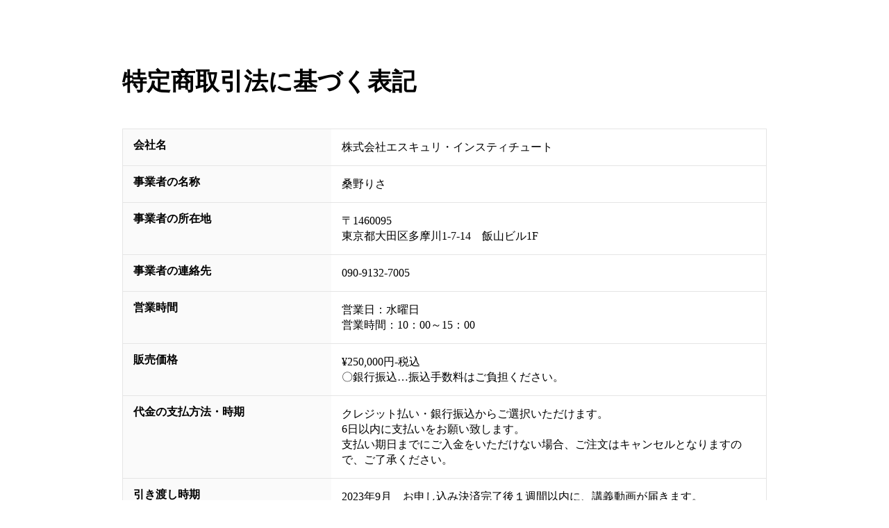

--- FILE ---
content_type: text/html
request_url: https://bread-salon-lisa.info/spelledmixed/tokushoho.html
body_size: 1082
content:
<!DOCTYPE html>
<html lang="ja">
<head>
    <meta charset="UTF-8">
    <meta name="viewport" content="width=device-width, initial-scale=1.0">
    <title>スペルト小麦ミックスパン講座 | 特定商取引法に基づく表記</title>

    <!-- css -->
    <link rel="stylesheet" href="./css/style.css?0824_3">
    <link rel="icon" href="favicon.ico">
</head>
<body>
    <main id="tokushoho">
        <div class="container">
            <div class="inner">
                <h1 class="page-title">特定商取引法に基づく表記</h1>
                <div class="tokushoho-container">
                    <dl>
                        <dt>会社名</dt>
                        <dd>株式会社エスキュリ・インスティチュート</dd>
                        <dt>事業者の名称</dt>
                        <dd>桑野りさ</dd>
                        <dt>事業者の所在地</dt>
                        <dd>
                            〒1460095<br>
                            東京都大田区多摩川1-7-14　飯山ビル1F
                        </dd>
                        <dt>事業者の連絡先</dt>
                        <dd>090-9132-7005</dd>
                        <dt>営業時間</dt>
                        <dd>
                            営業日：水曜日<br>
                            営業時間：10：00～15：00
                        </dd>
                        <dt>販売価格</dt>
                        <dd>
                            ¥250,000円-税込<br>
                            〇銀行振込…振込手数料はご負担ください。
                        </dd>
                        <dt>代金の支払方法・時期</dt>
                        <dd>
                            クレジット払い・銀行振込からご選択いただけます。<br>
                            6日以内に支払いをお願い致します。<br>
                            支払い期日までにご入金をいただけない場合、ご注文はキャンセルとなりますので、ご了承ください。
                            
                        </dd>
                        <dt>引き渡し時期</dt>
                        <dd>2023年9月　お申し込み決済完了後１週間以内に、講義動画が届きます。</dd>
                        <dt>申し込み方法</dt>
                        <dd>お申し込みフォーム　</dd>
                        <dt>返品について</dt>
                        <dd>商品に欠陥がある場合を除き、基本的には返品には応じませんので、ご了承ください。</dd>
                    </dl>
                </div>
            </div>
        </div>
    </main>
</body>
</html>

--- FILE ---
content_type: text/css
request_url: https://bread-salon-lisa.info/spelledmixed/css/style.css?0824_3
body_size: 3579
content:
@charset "UTF-8";
/* リセットCSS
===================================== */
*,
*::before,
*::after {
  box-sizing: border-box;
}

html,
body {
  padding: 0;
  margin: 0;
}

body {
  font-family: "游ゴシック体", YuGothic, "游ゴシック Medium", "Yu Gothic Medium", "游ゴシック", "Yu Gothic", sans-serif;
  line-height: 1.6;
  font-weight: 500;
  background: #fff;
}

html, body, div, span, applet, object, iframe,
h1, h2, h3, h4, h5, h6, p, blockquote, pre,
a, button, abbr, acronym, address, big, cite, code,
del, dfn, em, img, ins, kbd, q, s, samp,
small, strike, strong, sub, sup, tt, var,
b, u, i, center,
dl, dt, dd, ol, ul, li,
fieldset, form, label, legend,
table, caption, tbody, tfoot, thead, tr, th, td,
article, aside, canvas, details, embed,
figure, figcaption, footer, header, hgroup,
menu, nav, output, ruby, section, summary,
time, mark, audio, video {
  border: 0;
  font: inherit;
  font-size: 100%;
  margin: 0;
  padding: 0;
  vertical-align: baseline;
}

html {
  line-height: 1;
}

ol, ul {
  list-style: none;
}

li, dd {
  list-style-type: none;
}

table {
  border-collapse: collapse;
  border-spacing: 0;
}

caption, th, td {
  font-weight: normal;
  text-align: left;
  vertical-align: middle;
}

q, blockquote {
  quotes: none;
}

q:before, q:after, blockquote:before, blockquote:after {
  content: "";
  content: none;
}

article, aside, details, figcaption, figure, footer, header, hgroup, main, menu, nav, section, summary {
  display: block;
}

img {
  border: none;
  vertical-align: bottom;
  width: 100%;
  max-width: 100%;
  height: auto;
}

a {
  text-decoration: none;
}
a:hover {
  opacity: 0.9;
}

/*------------------------------
all
------------------------------*/
body {
  background: #fff;
}

html {
  font-size: 62.5%;
  scroll-behavior: smooth;
}

.inner {
  width: 960px;
  max-width: 100%;
  margin: 0 auto;
  padding: 0 16px;
}

.container {
  margin: 100px 0;
}
@media (max-width: 780px) {
  .container {
    margin: 50px 0;
  }
}

/*------------------------------
font
------------------------------*/
/*------------------------------
common
------------------------------*/
/* スマホ用の表示の時はis-pcは非表示 */
@media (max-width: 780px) {
  .pc {
    display: none !important;
  }
}
/* PC用の表示の時はis-spは非表示 */
@media (min-width: 781px) {
  .sp {
    display: none !important;
  }
}
.flex {
  display: flex;
}
@media (max-width: 780px) {
  .flex {
    display: block;
  }
}

.page-title {
  font-size: 3.5rem;
  font-weight: 700;
}
@media (max-width: 780px) {
  .page-title {
    font-size: 2.5rem;
  }
}

/*------------------------------
reset
------------------------------*/
/*------------------------------
base
------------------------------*/
/*------------------------------
footer
------------------------------*/
footer {
  background: #b40c0b;
  text-align: center;
  margin-top: 1.3%;
}
footer img {
  width: 537px;
}
@media (max-width: 780px) {
  footer {
    margin-top: 0.3%;
    aspect-ratio: 2000/130;
  }
}

.footer-menu {
  display: flex;
  justify-content: center;
  padding: 20px 0;
}
.footer-menu li:first-child {
  position: relative;
}
.footer-menu li:first-child::after {
  content: "";
  position: absolute;
  top: 0;
  right: 0;
  background: #fff;
  transform: rotate(15deg);
  width: 1px;
  height: 100%;
}
.footer-menu li a {
  font-size: 1.4rem;
  color: #fff;
  padding: 0 1.5em;
}

/*------------------------------
inner2
------------------------------*/
.inner2 {
  width: 1200px;
  max-width: 100%;
  margin: 0 auto;
  padding: 0 16px;
}

/*------------------------------
cta
------------------------------*/
.cta-wrap {
  background: #fff;
  padding-bottom: 11%;
}

.cta {
  text-align: center;
  position: relative;
  background: #fff url(../images/cta.webp) no-repeat center center/cover;
  aspect-ratio: 3993/951;
  margin: 0 auto;
}
.cta::after {
  content: "";
  position: absolute;
  background: url(../images/cta_s.webp) no-repeat center center/100%;
  width: 16%;
  aspect-ratio: 642/831;
  left: 19%;
  bottom: 0;
  transform: translate(-50%, 0);
}
@media (max-width: 780px) {
  .cta {
    background: #fff url(../images/cta_sp.webp) no-repeat center center/cover;
    aspect-ratio: 1560/1558;
  }
  .cta::after {
    display: none;
  }
}

.cta_button {
  position: absolute;
  aspect-ratio: 2247/466;
  display: block;
  width: 57%;
  left: 49.9%;
  top: 58%;
  transform: translate(-50%, -50%);
  overflow: hidden; /*範囲外の光を隠す*/
  border-radius: 100vh;
}
@media (max-width: 780px) {
  .cta_button {
    aspect-ratio: 1509/567;
    width: 95%;
    top: 72%;
    border-radius: 70px;
  }
}

.cta a:after {
  content: "";
  position: absolute;
  top: -50%;
  left: -50%;
  width: 10%;
  height: 150%;
  background: rgba(255, 255, 255, 0.7);
  transform: rotate(45deg); /*45度傾ける*/
  -webkit-animation: reflect 3s ease-in-out infinite;
          animation: reflect 3s ease-in-out infinite;
}

/*** 光のアニメーション ***/
@-webkit-keyframes reflect {
  0%, 75% {
    transform: rotate(45deg) scale(0);
    opacity: 1;
  }
  100% {
    transform: rotate(45deg) scale(100);
    opacity: 0;
  }
}
@keyframes reflect {
  0%, 75% {
    transform: rotate(45deg) scale(0);
    opacity: 1;
  }
  100% {
    transform: rotate(45deg) scale(100);
    opacity: 0;
  }
}
/*------------------------------
mv
------------------------------*/
.mv {
  aspect-ratio: 5759/4066;
  position: relative;
  background: #fff;
}
.mv img {
  max-width: unset;
}
@media (max-width: 780px) {
  .mv {
    margin-bottom: 5%;
    padding-bottom: 4%;
  }
}

/*------------------------------
content-01
------------------------------*/
/*------------------------------
content-02
------------------------------*/
.content-02.active::before {
  content: "";
  position: fixed;
  top: 0;
  left: 0;
  z-index: -1;
  width: 100%;
  height: 100vh;
  background: url(../images/bg1.webp) no-repeat center center/cover;
}
.content-02 img {
  display: block;
  width: 66%;
  margin: 0 auto 0;
}
@media (max-width: 780px) {
  .content-02.active::before {
    background: url(../images/bg1_sp.webp) no-repeat center center/cover;
  }
  .content-02 img {
    width: 100%;
  }
}

.content-02_dec {
  width: 25%;
  margin: 0 auto 1.4%;
}
.content-02_dec img {
  display: block;
  width: 47%;
  margin: -0.5% auto 0;
}
@media (max-width: 780px) {
  .content-02_dec {
    width: 64%;
    margin: 0 auto 4.1%;
  }
  .content-02_dec img {
    margin-top: -8%;
  }
}

.content-02-container {
  margin-top: 6.7%;
}
.content-02-container ul {
  margin-top: 6.6%;
}
.content-02-container ul li {
  width: calc(33.3% - 13.3333333333px);
  position: relative;
}
.content-02-container ul li:nth-child(n+2) {
  margin-left: 20px;
}
.content-02-container ul li:hover {
  opacity: 0.9;
}
.content-02-container ul li a {
  position: absolute;
  width: 100%;
  height: 100%;
  background-color: transparent;
  left: 0;
  top: 0;
  opacity: 0.5;
}
@media (max-width: 780px) {
  .content-02-container ul {
    width: 80%;
    margin: 4.1% auto 0;
  }
  .content-02-container ul li {
    width: 100%;
  }
  .content-02-container ul li:nth-child(n+2) {
    margin-left: 0;
    margin-top: 20px;
  }
}

.content-02-title {
  display: block;
  width: 62.7vw;
  max-width: 629px;
  margin: 0 auto;
}

/*------------------------------
content-03
------------------------------*/
.content-03 {
  padding: 50px 0;
  background: #fff;
  margin-top: -1%;
}
.content-03 img {
  display: block;
  width: 87%;
  margin: 0 auto;
  padding: 2.9% 0 2.1%;
}
@media (max-width: 780px) {
  .content-03 {
    margin-top: -2.1%;
    padding: 7% 0 8.7%;
  }
  .content-03 img {
    width: 100%;
  }
  .content-03 .sp img {
    display: block;
    width: 90%;
  }
}

.content-03-wrap {
  position: relative;
  margin: 5% 0;
}
.content-03-wrap video {
  position: absolute;
  bottom: 3%;
  left: 50%;
  width: 83%;
  transform: translate(-50%, 0);
  aspect-ratio: 600/337;
  -o-object-fit: cover;
     object-fit: cover;
}
@media (max-width: 780px) {
  .content-03-wrap video {
    width: 76%;
  }
}

/*------------------------------
content-04
------------------------------*/
.content-04 {
  text-align: center;
  background: #fff;
}
/*------------------------------
content-05
------------------------------*/
.content-05 {
  padding-top: 4.3%;
  position: relative;
}
.content-05.active::before {
  content: "";
  position: fixed;
  top: 0;
  left: 0;
  z-index: -1;
  width: 100%;
  height: 100vh;
  background: url(../images/bg2.webp) no-repeat center center/cover;
}
.content-05 .flex {
  justify-content: space-between;
}
@media (max-width: 780px) {
  .content-05.active::before {
    background: url(../images/bg2_sp.webp) no-repeat center center/cover;
  }
}

.content-05_1-wrap img {
  display: block;
  width: 63%;
  margin: 0 auto 0;
  position: relative;
  left: 2.5%;
}
@media (max-width: 780px) {
  .content-05_1-wrap img {
    left: 0;
    width: 100%;
  }
}

.content-05_2-wrap {
  margin-top: -9.5%;
  padding-top: 7.5%;
  padding-bottom: 4.1%;
}
.content-05_2-wrap img {
  display: block;
  width: 55.1%;
  margin: 8.1% auto 0;
}
@media (max-width: 780px) {
  .content-05_2-wrap {
    padding-bottom: 12%;
    margin-top: -20%;
    padding-top: 22%;
  }
  .content-05_2-wrap img {
    width: 90.1%;
    margin: 7% auto 0;
  }
}

.content-05-icon {
  width: 24%;
}
@media (max-width: 780px) {
  .content-05-icon {
    width: 50%;
    margin: 0 auto 15px;
  }
}

.content-05-body {
  position: relative;
  width: 71%;
}
@media (max-width: 780px) {
  .content-05-body {
    width: 100%;
  }
}

.content-05-sns-right {
  position: absolute;
  right: 0;
  top: 30%;
  width: 13vw;
  max-width: 133px;
  display: flex;
  flex-wrap: wrap;
}
.content-05-sns-right a {
  display: block;
  width: 41.75%;
}
.content-05-sns-right a:nth-child(n+3) {
  margin-top: 16.5%;
}
.content-05-sns-right a:nth-child(2n) {
  margin-left: 16.5%;
}
@media (max-width: 780px) {
  .content-05-sns-right {
    width: 100%;
    max-width: 100%;
    flex-wrap: unset;
    position: unset;
    justify-content: center;
    padding-top: 5%;
  }
  .content-05-sns-right a {
    width: 55px;
  }
  .content-05-sns-right a:nth-child(n+3) {
    margin-top: 0;
  }
  .content-05-sns-right a:nth-child(n+2) {
    margin-left: 2.7%;
  }
}

/*------------------------------
content-06
------------------------------*/
.content-06 {
  background: url(../images/bg_pink.webp);
  padding: 2.5% 0 6.4%;
  position: relative;
}
.content-06 img {
  display: block;
  width: 80%;
  margin: 0 auto;
}
@media (max-width: 780px) {
  .content-06 {
    padding: 10.2% 0 13.8%;
  }
  .content-06 img {
    width: 89%;
  }
}

.video-items {
  display: flex;
  justify-content: center;
  position: absolute;
  top: 6.5%;
  left: 50%;
  width: 62%;
  transform: translateX(-50%);
}
.video-items li {
  position: relative;
  width: 48%;
}
.video-items li:nth-child(2) {
  margin-left: 5%;
}
@media (max-width: 780px) {
  .video-items {
    top: 4.7%;
    width: 72.7%;
    flex-direction: column;
  }
  .video-items li {
    width: 100%;
  }
  .video-items li:nth-child(2) {
    margin-top: 90.7%;
    margin-left: 0;
  }
}

video, .video-thumbnail {
  position: absolute;
  top: 0;
  left: 0;
  width: 100%;
}
video img, .video-thumbnail img {
  width: 100%;
}

/*------------------------------
content-07
------------------------------*/
.content-07 {
  padding: 0% 0 0;
  text-align: center;
  background: #fff;
}
.content-07 img {
  margin: 0 auto;
}
@media (max-width: 780px) {
  .content-07 {
    padding: 6.3% 0 0;
  }
  .content-07 .sp2 {
    margin-top: 11.8%;
  }
}

/*------------------------------
content-08
------------------------------*/
.content-08 {
  padding: 3.1% 0 9.5%;
  background: #fff;
}
.content-08 img {
  display: block;
  width: 46.8%;
  margin: 0 auto;
}
@media (max-width: 780px) {
  .content-08 {
    padding: 3.4% 0 3.7%;
  }
  .content-08 img {
    width: 90%;
  }
}

.content-08-body {
  width: 55%;
}
@media (max-width: 780px) {
  .content-08-body {
    width: 100%;
    padding-left: 0;
  }
}

/*------------------------------
content-09
------------------------------*/
.content-09 {
  padding-bottom: 6.7%;
  margin: 0 auto;
  text-align: center;
  background: #fff;
}
@media (max-width: 780px) {
  .content-09 {
    width: 100%;
    padding-bottom: 9%;
  }
}

/*------------------------------
content-10
------------------------------*/
.content-10 {
  text-align: center;
  background: #fff;
}
.content-10 img {
  display: block;
  width: 52%;
  margin: 0 auto;
}
@media (max-width: 780px) {
  .content-10 {
    padding: 6% 0 9.8%;
  }
  .content-10 img {
    width: 100%;
  }
}

/*------------------------------
content-11
------------------------------*/
.content-11 {
  margin-top: 2.2%;
  background: #fff;
}
.content-11 img {
  max-width: unset;
}
@media (max-width: 780px) {
  .content-11 {
    padding: 25px 0;
  }
}

/*------------------------------
content-12
------------------------------*/
.content-12 {
  padding: 3.3% 0 9%;
}
@media (max-width: 780px) {
  .content-12 {
    padding: 6.25% 0 16.6%;
  }
}

/*------------------------------
privacy
------------------------------*/
#privacy h1 {
  padding-bottom: 15px;
}
#privacy p {
  font-size: 1.6rem;
  line-height: 1.4;
}
@media (max-width: 780px) {
  #privacy p {
    font-size: 1.4rem;
  }
}

.privacy-container {
  margin-top: 30px;
}

.privacy-item:nth-child(n+2) {
  margin-top: 30px;
}
.privacy-item h2 {
  font-size: 2rem;
  font-weight: 700;
  padding-bottom: 10px;
}
.privacy-item ol {
  margin-left: 2em;
}
.privacy-item ol li {
  font-size: 1.6rem;
  line-height: 1.4;
  list-style: auto;
}
@media (max-width: 780px) {
  .privacy-item h2 {
    font-size: 1.8rem;
  }
  .privacy-item ol li {
    font-size: 1.4rem;
  }
}

.privacy-item-list:nth-child(n+2) {
  margin-top: 30px;
}
@media (max-width: 780px) {
  .privacy-item-list:nth-child(n+2) {
    margin-top: 15px;
  }
}

/*------------------------------
特定商取引法に基づく表記
------------------------------*/
.tokushoho-container {
  width: 100%;
  overflow-x: scroll;
}
.tokushoho-container dl {
  border-top: 1px solid #e5e5e5;
  border-right: 1px solid #e5e5e5;
  border-left: 1px solid #e5e5e5;
  display: flex;
  flex-wrap: wrap;
  margin-top: 50px;
  width: 928px;
}
.tokushoho-container dl dt, .tokushoho-container dl dd {
  font-size: 1.6rem;
  border-bottom: 1px solid #e5e5e5;
  padding: 15px;
}
.tokushoho-container dl dt {
  width: 300px;
  font-weight: 700;
  background: #fafafa;
}
.tokushoho-container dl dd {
  width: calc(100% - 300px);
  line-height: 1.4;
}
@media (max-width: 780px) {
  .tokushoho-container dl dt {
    width: 180px;
    font-size: 1.4rem;
  }
  .tokushoho-container dl dd {
    width: calc(100% - 180px);
    font-size: 1.4rem;
  }
}